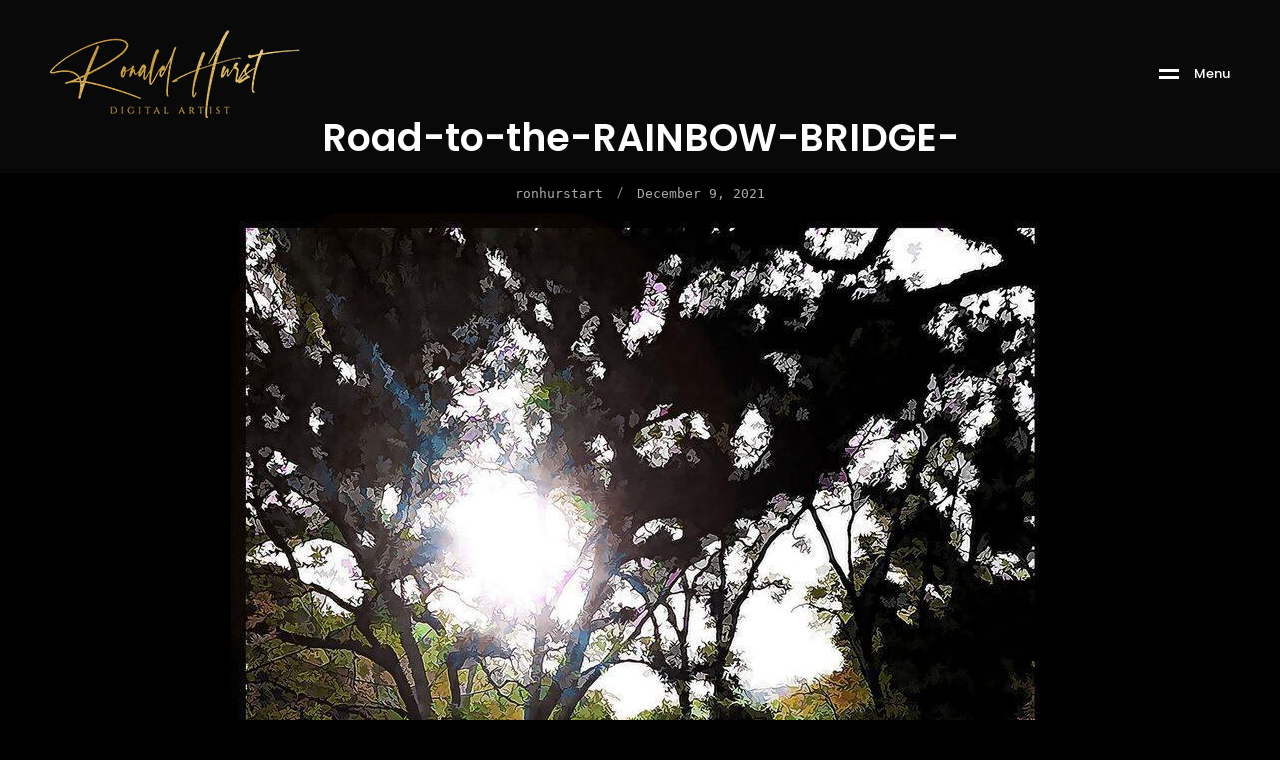

--- FILE ---
content_type: text/css
request_url: https://ronhurstart.com/wp-content/plugins/wavo-elementor-addons/assets/front/css/custom.css?ver=6.9
body_size: 8211
content:
/*
* Custom CSS
*
*/



/* ELEMENTOR CUSTOM COLUMN STRUCTURE */

body:not(.elementor-editor-active) .elementor-column-gap-default>.elementor-row>.elementor-column>.elementor-element-populated {
    /*padding: 0;*/
}
body.single-elementor_library.elementor-editor-active .wavo-main-header,
body.single-elementor_library.elementor-editor-active #nt-footer{
    display: none;
}
.elementor-editor-active .loading {
    display: none!important;
}

.nt-structure .elementor-row {
    flex-wrap: wrap;
}
.header.wavo_nav .header_inner{
    position: relative;
    display: flex;
    align-items: center;
}
.admin-bar .header.wavo_nav.is-sticky .header_container{top:32px}


@media (min-width: 1024px){
    .nt-col-25 .elementor-row .elementor-column{
        width: 25%;
    }
    .nt-col-33 .elementor-row .elementor-column{
        width: 33.333%;
    }
    .nt-col-50 .elementor-row .elementor-column{
        width: 50%;
    }
    .nt-col-100 .elementor-row .elementor-column{
        width: 100%;
    }
}
.elementor-column {
    min-height: 0px;
}
.mt-100vh{
    margin-top: 100vh;
}
.min-100vh{
    min-height: 100vh;
}
.pos-fixed {
    position:fixed;
}
body.light .elementor-top-section {
    background-color: #fff;
}
body.dark .elementor-top-section {
    background-color: #090909;
}
body.dark .svg-icon path[stroke="#000"] {
    stroke: #eee;
}
.about .items .icon svg {
    width: 1.2em;
    height: 1.2em;
}
.footer-sm {
    z-index: 1;
    position: relative;
}
/* swipper slider fix */
.home-slider .swiper-button-next, .home-slider .swiper-container-rtl .swiper-button-prev,
.home-slider .swiper-button-prev, .home-slider .swiper-container-rtl .swiper-button-next,
.nt-blog .swiper-button-next, .nt-blog .swiper-container-rtl .swiper-button-prev,
.nt-blog .swiper-button-prev, .nt-blog .swiper-container-rtl .swiper-button-next,
.slider-portfolio .swiper-button-next, .slider-portfolio .swiper-container-rtl .swiper-button-prev,
.slider-portfolio .swiper-button-prev, .slider-portfolio .swiper-container-rtl .swiper-button-next{
    background-image: none;
}
.work-carousel .swiper-container-horizontal>.swiper-pagination-progressbar{
    position: absolute;
    bottom: 0;
    top: auto;
    right: auto;
    left: calc(50% - 120px);
    width: 240px;
    height: 2px;
    border-radius: 10px;
    background: #eee;
}
.swiper-pagination-fraction {
    font-size: 0;
}
.home-slider span.swiper-pagination-total {
    font-size: 14px;
}
.nt-blog .controls .swiper-pagination-fraction span {
    font-size: 14px;
}
.swiper-lazy {
  opacity: 0;
  transition: opacity 700ms ease-in-out;
}

.swiper-lazy-loaded {
  opacity: 1 !important;
}
.call-action .content h2 b {
    color: #fff;
}

/* *justified-gallery  */
.justified-gallery > a > .caption,
.justified-gallery > div > .caption,
.justified-gallery > figure > .caption {
    display: none!important;
}

.wavo-comments-wrapper .nt-inner-title {
    margin: 0px 0 50px;
}
.wavo-comments-wrapper #respond {
    margin: 0;
}
.nt-related-post.post--data .bg-pattern:after {
    opacity: .8;
    z-index: 1;
}
.nt-related-post.post--data .bg-pattern {
    z-index: 0;
}
/* popup video */
.popup-video .vid-btn .icon {
    color: #212529;
    width: 100px;
    height: 100px;
    border: 1px solid rgba(255, 255, 255, 0.2);
    border-radius: 50%;
    line-height: 100px;
    text-align: center;
    font-size: 17px;
    position: relative;
    -webkit-transition: all .5s;
    transition: all .5s;
}
.popup-video .vid-btn .icon:before {
    content: '';
    position: absolute;
    top: 5px;
    bottom: 5px;
    right: 5px;
    left: 5px;
    background: #fff;
    border-radius: 50%;
    -webkit-transition: all 0.5s cubic-bezier(1, 0, 0, 1);
    transition: all 0.5s cubic-bezier(1, 0, 0, 1);
}
.popup-video .vid-btn .icon:after {
    content: '';
    position: absolute;
    top: 5px;
    bottom: 5px;
    right: 5px;
    left: 5px;
    border: 1px solid #eee;
    border-radius: 50%;
}
.popup-video .vid-btn:hover .icon {
    color: #fff;
}
.popup-video .vid-btn:hover .icon:before {
    -webkit-transform: scale(0);
    transform: scale(0);
}
.popup-video .vid-btn i {
    z-index: 1;
    position: relative;
}

/* list */
ul.list-circle li:after {
    content: '';
    width: 10px;
    height: 10px;
    border: 1px solid #999;
    border-radius: 50%;
    position: absolute;
    left: 0;
    top: 2px;
}

/* elementor button */
.theme-btn-curve .elementor-button {
    background: transparent;
    padding: 14px 35px;
    border: 1px solid #1e1e1e;
    border-radius: 0;
    position: relative;
    overflow: hidden;
    cursor: pointer;
}
.theme-btn-curve .elementor-button:after {
    content: '';
    position: absolute;
    top: -10px;
    left: -10px;
    right: -10px;
    bottom: 100%;
    background: #1e1e1e;
    border-radius: 0 0 100% 100%/0 0 100% 100%;
    -webkit-transition: all 0.6s cubic-bezier(1, 0, 0.55, 1);
    transition: all 0.6s cubic-bezier(1, 0, 0.55, 1);
}

/* tooltip */
.ui-corner-all,
.ui-corner-top,
.ui-corner-left,
.ui-corner-tl {
  border-top-left-radius: 4px;
}
.ui-corner-all,
.ui-corner-top,
.ui-corner-right,
.ui-corner-tr {
  border-top-right-radius: 4px;
}
.ui-corner-all,
.ui-corner-bottom,
.ui-corner-left,
.ui-corner-bl {
  border-bottom-left-radius: 4px;
}
.ui-corner-all,
.ui-corner-bottom,
.ui-corner-right,
.ui-corner-br {
  border-bottom-right-radius: 4px;
}
.ui-spinner {
  height: 54px;
}
.ui-spinner-input {
  height: 52px;
  padding: 0;
  margin: 0;
  padding-left: 20px;
  padding-right: 30px;
}
.ui-spinner-button {
  cursor: pointer;
}
.ui-tooltip {
  padding: 10px 15px;
}
.ui-tooltip:after {
  position: absolute;
  content: "";
  display: block;
  width: 0;
  height: 0;
  border-style: solid;
}
.ui-tooltip.is-top:after {
  bottom: -10px;
  left: 50%;
  margin-left: -10px;
  border-width: 10px 10px 0 10px;
  border-color: #000000 transparent transparent transparent;
}
.ui-tooltip.is-right:after {
  top: 50%;
  left: -10px;
  margin-top: -10px;
  border-width: 10px 10px 10px 0;
  border-color: transparent #000000 transparent transparent;
}
.ui-tooltip.is-left:after {
  top: 50%;
  right: -10px;
  margin-top: -10px;
  border-width: 10px 0 10px 10px;
  border-color: transparent transparent transparent #000000;
}
.ui-tooltip.is-bottom:after {
  top: -10px;
  left: 50%;
  margin-left: -10px;
  border-width: 0 10px 10px 10px;
  border-color: transparent transparent #000000 transparent;
}
.ui-tooltip.ui-widget {
  font-size: 16px;
}
.ui-tooltip.ui-widget-shadow {
  -webkit-box-shadow: none;
  box-shadow: none;
}
.ui-tooltip.ui-widget-content {
  color: var(--color-white);
  background-color: #000000;
}
.ui-tooltip.ui-widget.ui-widget-content {
  border: 0;
}
.ui-widget {
  font-family: var(--font-primary);
}
.ui-widget input,
.ui-widget select,
.ui-widget textarea,
.ui-widget button {
  font-family: var(--font-primary);
}
.ui-widget.ui-widget-content {
  border-color: var(--color-grey2);
}
.ui-widget-content {
  border-color: var(--color-grey2);
  color: var(--color-text);
}
.ui-widget-content a {
  color: var(--color-text);
}
.ui-widget-header {
  border-color: var(--color-grey2);
  background: var(--color-grey1);
  color: var(--color-text);
  font-weight: 400;
}
.ui-widget-header a {
  color: var(--color-text);
}
.ui-state-default,
.ui-widget-content .ui-state-default,
.ui-widget-header .ui-state-default,
.ui-button,
html .ui-button.ui-state-disabled:hover,
html .ui-button.ui-state-disabled:active {
  color: var(--color-text);
  border-color: var(--color-grey2);
  background: var(--color-grey1);
}
.ui-state-default a,
.ui-state-default a:link,
.ui-state-default a:visited,
a.ui-button,
a:link.ui-button,
a:visited.ui-button,
.ui-button {
  color: var(--color-text);
}
.ui-state-hover,
.ui-widget-content .ui-state-hover,
.ui-widget-header .ui-state-hover,
.ui-state-focus,
.ui-widget-content .ui-state-focus,
.ui-widget-header .ui-state-focus,
.ui-button:hover,
.ui-button:focus {
  color: var(--color-primary);
  border-color: var(--color-grey2);
  background: var(--color-grey1);
}
.ui-state-hover a,
.ui-state-hover a:hover,
.ui-state-hover a:link,
.ui-state-hover a:visited,
.ui-state-focus a,
.ui-state-focus a:hover,
.ui-state-focus a:link,
.ui-state-focus a:visited,
a.ui-button:hover,
a.ui-button:focus {
  color: var(--color-primary);
}
.ui-state-active,
.ui-widget-content .ui-state-active,
.ui-widget-header .ui-state-active,
a.ui-button:active,
.ui-button:active,
.ui-button.ui-state-active:hover {
  border-color: var(--color-secondary);
  background: var(--color-secondary);
}
.ui-icon-background,
.ui-state-active .ui-icon-background {
  border-color: var(--color-secondary);
}




/* elementor heading line */
.wavo-headig-line .elementor-heading-title {
    position: relative;
}
.wavo-headig-line .elementor-heading-title::after {
    content: '';
    width: 60px;
    height: 1px;
    background: #777;
    position: absolute;
    left: 0;
    bottom: 45%;
}

@keyframes colorchange {
  0% {
    -webkit-text-stroke-color: attr(data-stroke-color1);
  }
  100% {
    -webkit-text-stroke-color: attr(data-stroke-color2);
  }
}
.wavo-parallax{
    background-attachment: fixed;
}
.wavo-parallax.jarallax > [id*="jarallax-container-"] > img{
    position: absolute;
    object-fit: cover;
    top: 0;
    left: 0;
    width: 100%;
    height: 100%;
    z-index: -1;
}
.animated {
    -webkit-animation-duration: 1s;
    -moz-animation-duration: 1s;
    -o-animation-duration: 1s;
    animation-duration: 1s;
    -webkit-animation-fill-mode: both;
    -moz-animation-fill-mode: both;
    -o-animation-fill-mode: both;
    animation-fill-mode: both;
}

@-webkit-keyframes bounceIn2 {
  from,
  20%,
  40%,
  60%,
  80%,
  to {
    -webkit-animation-timing-function: cubic-bezier(0.215, 0.61, 0.355, 1);
    animation-timing-function: cubic-bezier(0.215, 0.61, 0.355, 1);
  }

  0% {
    opacity: 0;
    -webkit-transform: scale3d(0.3, 0.3, 0.3);
    transform: scale3d(0.3, 0.3, 0.3);
  }

  20% {
    -webkit-transform: scale3d(1.1, 1.1, 1.1);
    transform: scale3d(1.1, 1.1, 1.1);
  }

  40% {
    -webkit-transform: scale3d(0.9, 0.9, 0.9);
    transform: scale3d(0.9, 0.9, 0.9);
  }

  60% {
    opacity: 1;
    -webkit-transform: scale3d(1.03, 1.03, 1.03);
    transform: scale3d(1.03, 1.03, 1.03);
  }

  80% {
    -webkit-transform: scale3d(0.97, 0.97, 0.97);
    transform: scale3d(0.97, 0.97, 0.97);
  }

  to {
    opacity: 1;
    -webkit-transform: scale3d(1, 1, 1);
    transform: scale3d(1, 1, 1);
  }
}

@keyframes bounceIn2 {
  from,
  20%,
  40%,
  60%,
  80%,
  to {
    -webkit-animation-timing-function: cubic-bezier(0.215, 0.61, 0.355, 1);
    animation-timing-function: cubic-bezier(0.215, 0.61, 0.355, 1);
  }

  0% {
    opacity: 0;
    -webkit-transform: scale3d(0.3, 0.3, 0.3);
    transform: scale3d(0.3, 0.3, 0.3);
  }

  20% {
    -webkit-transform: scale3d(1.1, 1.1, 1.1);
    transform: scale3d(1.1, 1.1, 1.1);
  }

  40% {
    -webkit-transform: scale3d(0.9, 0.9, 0.9);
    transform: scale3d(0.9, 0.9, 0.9);
  }

  60% {
    opacity: 1;
    -webkit-transform: scale3d(1.03, 1.03, 1.03);
    transform: scale3d(1.03, 1.03, 1.03);
  }

  80% {
    -webkit-transform: scale3d(0.97, 0.97, 0.97);
    transform: scale3d(0.97, 0.97, 0.97);
  }

  to {
    opacity: 1;
    -webkit-transform: scale3d(1, 1, 1);
    transform: scale3d(1, 1, 1);
  }
}

.bounceIn2 {
  -webkit-animation-duration: 0.75s;
  animation-duration: 0.75s;
  -webkit-animation-name: bounceIn2;
  animation-name: bounceIn2;
}

@-webkit-keyframes bounceInDown2 {
  from,
  60%,
  75%,
  90%,
  to {
    -webkit-animation-timing-function: cubic-bezier(0.215, 0.61, 0.355, 1);
    animation-timing-function: cubic-bezier(0.215, 0.61, 0.355, 1);
  }

  0% {
    opacity: 0;
    -webkit-transform: translate3d(0, -3000px, 0);
    transform: translate3d(0, -3000px, 0);
  }

  60% {
    opacity: 1;
    -webkit-transform: translate3d(0, 25px, 0);
    transform: translate3d(0, 25px, 0);
  }

  75% {
    -webkit-transform: translate3d(0, -10px, 0);
    transform: translate3d(0, -10px, 0);
  }

  90% {
    -webkit-transform: translate3d(0, 5px, 0);
    transform: translate3d(0, 5px, 0);
  }

  to {
    -webkit-transform: translate3d(0, 0, 0);
    transform: translate3d(0, 0, 0);
  }
}

@keyframes bounceInDown2 {
  from,
  60%,
  75%,
  90%,
  to {
    -webkit-animation-timing-function: cubic-bezier(0.215, 0.61, 0.355, 1);
    animation-timing-function: cubic-bezier(0.215, 0.61, 0.355, 1);
  }

  0% {
    opacity: 0;
    -webkit-transform: translate3d(0, -3000px, 0);
    transform: translate3d(0, -3000px, 0);
  }

  60% {
    opacity: 1;
    -webkit-transform: translate3d(0, 25px, 0);
    transform: translate3d(0, 25px, 0);
  }

  75% {
    -webkit-transform: translate3d(0, -10px, 0);
    transform: translate3d(0, -10px, 0);
  }

  90% {
    -webkit-transform: translate3d(0, 5px, 0);
    transform: translate3d(0, 5px, 0);
  }

  to {
    -webkit-transform: translate3d(0, 0, 0);
    transform: translate3d(0, 0, 0);
  }
}

.bounceInDown2 {
  -webkit-animation-name: bounceInDown2;
  animation-name: bounceInDown2;
}

@-webkit-keyframes bounceInLeft2 {
  from,
  60%,
  75%,
  90%,
  to {
    -webkit-animation-timing-function: cubic-bezier(0.215, 0.61, 0.355, 1);
    animation-timing-function: cubic-bezier(0.215, 0.61, 0.355, 1);
  }

  0% {
    opacity: 0;
    -webkit-transform: translate3d(-3000px, 0, 0);
    transform: translate3d(-3000px, 0, 0);
  }

  60% {
    opacity: 1;
    -webkit-transform: translate3d(25px, 0, 0);
    transform: translate3d(25px, 0, 0);
  }

  75% {
    -webkit-transform: translate3d(-10px, 0, 0);
    transform: translate3d(-10px, 0, 0);
  }

  90% {
    -webkit-transform: translate3d(5px, 0, 0);
    transform: translate3d(5px, 0, 0);
  }

  to {
    -webkit-transform: translate3d(0, 0, 0);
    transform: translate3d(0, 0, 0);
  }
}

@keyframes bounceInLeft2 {
  from,
  60%,
  75%,
  90%,
  to {
    -webkit-animation-timing-function: cubic-bezier(0.215, 0.61, 0.355, 1);
    animation-timing-function: cubic-bezier(0.215, 0.61, 0.355, 1);
  }

  0% {
    opacity: 0;
    -webkit-transform: translate3d(-3000px, 0, 0);
    transform: translate3d(-3000px, 0, 0);
  }

  60% {
    opacity: 1;
    -webkit-transform: translate3d(25px, 0, 0);
    transform: translate3d(25px, 0, 0);
  }

  75% {
    -webkit-transform: translate3d(-10px, 0, 0);
    transform: translate3d(-10px, 0, 0);
  }

  90% {
    -webkit-transform: translate3d(5px, 0, 0);
    transform: translate3d(5px, 0, 0);
  }

  to {
    -webkit-transform: translate3d(0, 0, 0);
    transform: translate3d(0, 0, 0);
  }
}

.bounceInLeft2 {
  -webkit-animation-name: bounceInLeft2;
  animation-name: bounceInLeft2;
}

@-webkit-keyframes bounceInRight2 {
  from,
  60%,
  75%,
  90%,
  to {
    -webkit-animation-timing-function: cubic-bezier(0.215, 0.61, 0.355, 1);
    animation-timing-function: cubic-bezier(0.215, 0.61, 0.355, 1);
  }

  from {
    opacity: 0;
    -webkit-transform: translate3d(3000px, 0, 0);
    transform: translate3d(3000px, 0, 0);
  }

  60% {
    opacity: 1;
    -webkit-transform: translate3d(-25px, 0, 0);
    transform: translate3d(-25px, 0, 0);
  }

  75% {
    -webkit-transform: translate3d(10px, 0, 0);
    transform: translate3d(10px, 0, 0);
  }

  90% {
    -webkit-transform: translate3d(-5px, 0, 0);
    transform: translate3d(-5px, 0, 0);
  }

  to {
    -webkit-transform: translate3d(0, 0, 0);
    transform: translate3d(0, 0, 0);
  }
}

@keyframes bounceInRight2 {
  from,
  60%,
  75%,
  90%,
  to {
    -webkit-animation-timing-function: cubic-bezier(0.215, 0.61, 0.355, 1);
    animation-timing-function: cubic-bezier(0.215, 0.61, 0.355, 1);
  }

  from {
    opacity: 0;
    -webkit-transform: translate3d(3000px, 0, 0);
    transform: translate3d(3000px, 0, 0);
  }

  60% {
    opacity: 1;
    -webkit-transform: translate3d(-25px, 0, 0);
    transform: translate3d(-25px, 0, 0);
  }

  75% {
    -webkit-transform: translate3d(10px, 0, 0);
    transform: translate3d(10px, 0, 0);
  }

  90% {
    -webkit-transform: translate3d(-5px, 0, 0);
    transform: translate3d(-5px, 0, 0);
  }

  to {
    -webkit-transform: translate3d(0, 0, 0);
    transform: translate3d(0, 0, 0);
  }
}

.bounceInRight2 {
  -webkit-animation-name: bounceInRight2;
  animation-name: bounceInRight2;
}

@-webkit-keyframes bounceInUp2 {
  from,
  60%,
  75%,
  90%,
  to {
    -webkit-animation-timing-function: cubic-bezier(0.215, 0.61, 0.355, 1);
    animation-timing-function: cubic-bezier(0.215, 0.61, 0.355, 1);
  }

  from {
    opacity: 0;
    -webkit-transform: translate3d(0, 3000px, 0);
    transform: translate3d(0, 3000px, 0);
  }

  60% {
    opacity: 1;
    -webkit-transform: translate3d(0, -20px, 0);
    transform: translate3d(0, -20px, 0);
  }

  75% {
    -webkit-transform: translate3d(0, 10px, 0);
    transform: translate3d(0, 10px, 0);
  }

  90% {
    -webkit-transform: translate3d(0, -5px, 0);
    transform: translate3d(0, -5px, 0);
  }

  to {
    -webkit-transform: translate3d(0, 0, 0);
    transform: translate3d(0, 0, 0);
  }
}

@keyframes bounceInUp2 {
  from,
  60%,
  75%,
  90%,
  to {
    -webkit-animation-timing-function: cubic-bezier(0.215, 0.61, 0.355, 1);
    animation-timing-function: cubic-bezier(0.215, 0.61, 0.355, 1);
  }

  from {
    opacity: 0;
    -webkit-transform: translate3d(0, 3000px, 0);
    transform: translate3d(0, 3000px, 0);
  }

  60% {
    opacity: 1;
    -webkit-transform: translate3d(0, -20px, 0);
    transform: translate3d(0, -20px, 0);
  }

  75% {
    -webkit-transform: translate3d(0, 10px, 0);
    transform: translate3d(0, 10px, 0);
  }

  90% {
    -webkit-transform: translate3d(0, -5px, 0);
    transform: translate3d(0, -5px, 0);
  }

  to {
    -webkit-transform: translate3d(0, 0, 0);
    transform: translate3d(0, 0, 0);
  }
}

.bounceInUp2 {
  -webkit-animation-name: bounceInUp2;
  animation-name: bounceInUp2;
}

@-webkit-keyframes fadeIn2 {
  from {
    opacity: 0;
  }

  to {
    opacity: 1;
  }
}

@keyframes fadeIn2 {
  from {
    opacity: 0;
  }

  to {
    opacity: 1;
  }
}

.fadeIn2 {
  -webkit-animation-name: fadeIn2;
  animation-name: fadeIn2;
}

@-webkit-keyframes fadeInDown2 {
  from {
    opacity: 0;
    -webkit-transform: translate3d(0, -100%, 0);
    transform: translate3d(0, -100%, 0);
  }

  to {
    opacity: 1;
    -webkit-transform: translate3d(0, 0, 0);
    transform: translate3d(0, 0, 0);
  }
}

@keyframes fadeInDown2 {
  from {
    opacity: 0;
    -webkit-transform: translate3d(0, -100%, 0);
    transform: translate3d(0, -100%, 0);
  }

  to {
    opacity: 1;
    -webkit-transform: translate3d(0, 0, 0);
    transform: translate3d(0, 0, 0);
  }
}

.fadeInDown2 {
  -webkit-animation-name: fadeInDown2;
  animation-name: fadeInDown2;
}

@-webkit-keyframes fadeInLeft2 {
  from {
    opacity: 0;
    -webkit-transform: translate3d(-100%, 0, 0);
    transform: translate3d(-100%, 0, 0);
  }

  to {
    opacity: 1;
    -webkit-transform: translate3d(0, 0, 0);
    transform: translate3d(0, 0, 0);
  }
}

@keyframes fadeInLeft2 {
  from {
    opacity: 0;
    -webkit-transform: translate3d(-100%, 0, 0);
    transform: translate3d(-100%, 0, 0);
  }

  to {
    opacity: 1;
    -webkit-transform: translate3d(0, 0, 0);
    transform: translate3d(0, 0, 0);
  }
}

.fadeInLeft2 {
  -webkit-animation-name: fadeInLeft2;
  animation-name: fadeInLeft2;
}


@-webkit-keyframes fadeInRight2 {
  from {
    opacity: 0;
    -webkit-transform: translate3d(100%, 0, 0);
    transform: translate3d(100%, 0, 0);
  }

  to {
    opacity: 1;
    -webkit-transform: translate3d(0, 0, 0);
    transform: translate3d(0, 0, 0);
  }
}

@keyframes fadeInRight2 {
  from {
    opacity: 0;
    -webkit-transform: translate3d(100%, 0, 0);
    transform: translate3d(100%, 0, 0);
  }

  to {
    opacity: 1;
    -webkit-transform: translate3d(0, 0, 0);
    transform: translate3d(0, 0, 0);
  }
}

.fadeInRight2 {
  -webkit-animation-name: fadeInRight2;
  animation-name: fadeInRight2;
}


.header {
    z-index: 9999;
}
.min-vh-80 {
    min-height: 80vh;
    display: flex;
    justify-content: center;
    align-items: center;
}
#particles-js {
    position:absolute;
    width: 100%;
    height: 100vh;
    top:0;
    left:0;
}

/* ANIMATED HEADLINE */

.animated_headline {

    background-position: 50% 50%;
    background-repeat: no-repeat;
    background-clip: text;
    text-fill-color: transparent;
    -webkit-background-clip: text;
    -webkit-text-fill-color: transparent;
    -webkit-animation-name: masked-animation;
    animation-name: masked-animation;
    -webkit-animation-duration: 10s;
    animation-duration: 10s;
    -webkit-animation-iteration-count: infinite;
    animation-iteration-count: infinite;
    -webkit-animation-timing-function: linear;
    animation-timing-function: linear
}

@-webkit-keyframes masked-animation {

    0%,
    100% {
        background-position: 50% 35%
    }

    50% {
        background-position: 50% 65%
    }
}

@keyframes masked-animation {

    0%,
    100% {
        background-position: 50% 35%
    }

    50% {
        background-position: 50% 65%
    }
}
/* ANIMATED HEADLINE */

.slider-photos .slider-photos_item,
.slider-logos .slider-logos_item {
    text-align: center;
    display: flex;
    justify-content: center;
}



canvas {
    display: block;
    vertical-align: bottom;
}
.wavo-particles:not(.particles-none) div.wavo-particles-effect {
    position:absolute;
    width: 100%;
    height: 100%;
    top:0;
    left:0;
}
.wavo-particles:not(.particles-none) div.wavo-particles-effect canvas {
    display: block;
    vertical-align: bottom;
}


.elementor-widget:not(:last-child) {
    margin-bottom: 0px;
}

.home-onepage .swiper-container:not(.slider-destroyed) {
    position: relative;
    overflow: hidden;
    width: 100%;
    min-height: 100vh;
    padding-bottom: 0px;
    max-height: 100vh;
}
.home-onepage .swiper-slide {
    position: relative;
    overflow: hidden;
    width: 100%;
    padding-bottom: 0px;
    max-height: 100vh;
}

.betakit-vh-100 {
    overflow: hidden!important;
    min-height: 100vh;
    max-height: 100vh;
}
.home-onepage .splitting {
    visibility: visible!important;
}


.home-onepage .swiper-scrollbar-drag {
    background: var(--color-secondary);
}

.home-onepage .swiper-container-vertical>.swiper-pagination-bullets.swiper-pagination-bullets-dynamic,
.home-onepage .swiper-pagination-bullet {
    width: 20px;
    height: 20px;
}
.home-onepage .swiper-container-vertical>.swiper-pagination-bullets.swiper-pagination-bullets-dynamic {
    width: 30px;
}
.home-onepage .swiper-container-vertical>.swiper-pagination-bullets.swiper-pagination-bullets-dynamic {

}
.home-onepage.pagination-dots .swiper-container-vertical>.swiper-pagination-bullets{
    right: 70px;
}
.home-onepage.pagination-dots .swiper-pagination-bullet {
    width: 15px;
    height: 15px;
}
.home-onepage.pagination-dots .swiper-pagination-bullet-active {
    position: relative;
}
.home-onepage.pagination-dots .swiper-container-vertical>.swiper-pagination-bullets .swiper-pagination-bullet {
    margin: 10px 0;
}

.home-onepage.pagination-dots .swiper-pagination-bullet-active::before {
    width: 21px;
    height: 21px;
}
.home-onepage .swiper-pagination-bullet {
    background: #fff;
    opacity: 1;
}
.home-onepage .swiper-pagination-bullet-active {
    opacity: 1;
    background: var(--color-secondary);
    color: #fff;
}
.home-onepage .swiper-pagination-bullet-active::before {
    content: "";
    position: absolute;
    width: 26px;
    height: 26px;
    top: -3px;
    left: -3px;
    border: 2px solid #fff;
    border-radius: 15px;
    background: transparent
}
.home-onepage .swiper-pagination-bullets-dynamic {
    overflow: visible;
}
.home-onepage .swiper-pagination-bullets-dynamic .swiper-pagination-bullet:not(.swiper-pagination-bullet-active),
.home-onepage .swiper-pagination-bullets-dynamic .swiper-pagination-bullet-active-next,
.home-onepage .swiper-pagination-bullets-dynamic .swiper-pagination-bullet-active-prev {
    transform: scale(.5);
}
.home-onepage .swiper-pagination-bullets-dynamic .swiper-pagination-bullet:not(.swiper-pagination-bullet-active):hover,
.home-onepage .swiper-pagination-bullets-dynamic .swiper-pagination-bullet-active-next:hover,
.home-onepage .swiper-pagination-bullets-dynamic .swiper-pagination-bullet-active-prev:hover {
    background: var(--color-secondary);
}

.home-onepage span.swiper-pagination-total {
    font-size: 16px;
}
body.elementor-editor-active .elementor.elementor-edit-mode .home-onepage .elementor-element.elementor-section.swiper-slide {
    overflow: hidden;
}
body.admin-bar .home-onepage .social{
    bottom: 40px;
}
body.admin-bar .home-onepage.has-pagination .swiper-container-vertical .swiper-nav-wrapper{
    top: 47%;
}
.home-onepage.slider .parallax-slidertwo .swiper-slide {
    padding-bottom: 0;
    min-height: 100vh;
    max-height: 100vh;
}
.home-onepage.slider .parallax-slider-two .swiper-slide .bg-img {
    position: absolute;
    top: 0;
    right: 0;
    bottom: 0;
    left: 0;
    width: 100%;
    min-height: 100vh;
    max-height: 100vh;
    background-size: cover;
    transition: inherit;
}
.home-onepage.slider .parallax-slider-two .social {
    position: absolute;
    left: 50px;
    bottom: 20px;
    z-index: 6;
}
.home-onepage.slider .parallax-slider-two.slider-destroyed .social {
    bottom: auto;
    top: 50px;
}
.home-onepage.slider .parallax-slider-two.slider-destroyed .swiper-nav-wrapper,
.home-onepage.slider .parallax-slider-two.slider-destroyed .swiper-pagination-wrapper,
.home-onepage.slider .parallax-slider-two.slider-destroyed .swiper-scrollbar,
.home-onepage.slider .parallax-slider-two.slider-destroyed .social{
    display: none!important;
}
.home-onepage.slider .parallax-slider-two .social .icon {
    color: #fff;
    margin-right: 10px;
    cursor: pointer;
}
.home-onepage.slider .parallax-slider-two .social a {
    color: #fff;
    font-size: 11px;
    margin-right: 7px;
    -webkit-transform: translateY(10px);
    transform: translateY(10px);
    opacity: 0;
    visibility: hidden;
    -webkit-transition: all .3s;
    transition: all .3s;
}
.home-onepage.slider .parallax-slider-two .social.active a {
    -webkit-transform: translateY(0);
    transform: translateY(0);
    opacity: 1;
    visibility: visible;
}

body:not(.elementor-editor-active) .home-onepage .elementor-heading-title.splitting:not(.animated) {
    opacity:0;
    visibility: hidden;
}

.home-onepage .elementor-shape {
    z-index: 1;
}


.home-onepage .swiper-container-vertical .swiper-nav-wrapper,
.home-onepage .swiper-container-vertical .swiper-pagination-wrapper {
    position: absolute;
    width: 50px;
    right:25px;
    height: 70%;
    top: 70%;
    transform: translateY(-70%);
    display: block;
    z-index: 1;

}
.home-onepage:not(.has-scrollbar) .swiper-container-vertical .swiper-nav-wrapper {
    display: flex;
    flex-wrap: wrap;
    flex-direction: column;
    justify-content: flex-end;
}

.home-onepage.has-pagination .swiper-container-vertical .swiper-nav-wrapper,
.home-onepage.has-pagination .swiper-container-vertical .swiper-pagination-wrapper {
    height: 50%;
    top: 50%;
    transform: none;
}

/* pagination */
.home-onepage.has-pagination .swiper-container-vertical .swiper-pagination-wrapper {
    top: 0%;
    display: flex;
    align-items: center;
    justify-content: center;
    flex-wrap: wrap;
}
.home-onepage .swiper-container-vertical .swiper-pagination {
    height: 100%;
    width: 100%;
    display: flex;
    flex-direction: column;
    justify-content: center;
    align-items: center;
}
.home-onepage .swiper-container-vertical .swiper-pagination-bullets-dynamic {
    height: 100%!important;
}
.home-onepage .swiper-container-vertical .swiper-pagination-bullet {
    position: relative;
    margin: 6px 0;
}

/* scrollbar */
.home-onepage .swiper-container-vertical .swiper-scrollbar {
    position: relative;
    margin: 32px auto;
    display: block;
    width: 1px;
    height: calc( 100% - 175px );
    left: -0.031rem;
    transform: none;
    background: #fff;
}
.home-onepage .swiper-container-vertical .swiper-scrollbar-drag {
    height: 100%;
    width: 3px;
    position: relative;
    background: rgba(0,0,0,.5);
    border-radius: 30px;
    left: -1px;
    top: 0;
}



/* navigation */
.home-onepage.has-navigation .swiper-container-vertical .swiper-button-next.swiper-nav-ctrl.next-ctrl,
.home-onepage.has-navigation .swiper-container-vertical .swiper-button-prev.swiper-nav-ctrl.prev-ctrl {
    left: auto!important;
    right: auto!important;
    top: auto!important;
    bottom: auto!important;
    transform: rotate(90deg);
    position: relative;
    margin-top: 0;
}
.home-onepage .swiper-nav-ctrl.next-ctrl,
.home-onepage .swiper-nav-ctrl.prev-ctrl {
    position: relative;
    width: 48px;
    height: 48px;
    z-index: 0;
    display: flex;
    justify-content: center;
    align-items: center;
    border-radius: 50%;
    border: 2px solid rgba(255, 255, 255, 0.5);
    color: #fff;
    font-size: 14px;
    cursor: pointer;
    -webkit-transition: all 0.7s cubic-bezier(1, 0, 0.25, 1);
    transition: all 0.7s cubic-bezier(1, 0, 0.25, 1);
}
.home-onepage .swiper-nav-ctrl i {
    position: relative;
    -webkit-transition: all 0.7s cubic-bezier(1, 0, 0.25, 1);
    transition: all 0.7s cubic-bezier(1, 0, 0.25, 1);
}
.home-onepage .swiper-nav-ctrl i:after {
    content: '';
    width: 1px;
    height: 45px;
    position: absolute;
    left: 50%;
    display: block;
    background: rgba(255, 255, 255, 0.5);
    -webkit-transition: all 0.7s cubic-bezier(1, 0, 0.25, 1);
    transition: all 0.7s cubic-bezier(1, 0, 0.25, 1);
}

.home-onepage .swiper-container-vertical .swiper-nav-ctrl.next-ctrl:hover i:after,
.home-onepage .swiper-container-vertical .swiper-nav-ctrl.prev-ctrl:hover i:after {
    height: 20px;
}
.home-onepage .swiper-container-horizontal .swiper-nav-ctrl.next-ctrl:hover i:after,
.home-onepage .swiper-container-horizontal .swiper-nav-ctrl.prev-ctrl:hover i:after {
    width: 20px;
}

.home-onepage .swiper-container-vertical .swiper-nav-ctrl.next-ctrl:hover i {
    top: 6px;
}
.home-onepage .swiper-container-vertical .swiper-nav-ctrl.prev-ctrl:hover i {
    top: -6px;
}

.home-onepage .swiper-container-vertical .swiper-nav-ctrl.prev-ctrl i:after {
    top: 10px;
}
.home-onepage .swiper-container-vertical .swiper-nav-ctrl.next-ctrl i:after {
    top: -40px;
}

.home-onepage .swiper-container-vertical .swiper-nav-ctrl.next-ctrl:hover i:after {
    top: -15px;
}
.home-onepage .swiper-container-vertical .swiper-nav-ctrl.prev-ctrl:hover i:after {
    top: 10px;
}

.home-onepage:not(.has-scrollbar) .swiper-container-vertical .swiper-nav-ctrl{
    margin: 30px 0;
}

.home-onepage .swiper-container-vertical .swiper-nav-ctrl.prev-ctrl:hover {
    top: -6px;
}
.home-onepage .swiper-container-vertical .swiper-nav-ctrl.next-ctrl:hover {
    top: 6px;
}

.home-onepage .swiper-container-vertical .swiper-nav-ctrl:hover{
    background: rgba(255, 255, 255, 0.1);
}

.home-onepage .swiper-nav-ctrl.swiper-button-disabled {
    opacity: 0.5;
    cursor: not-allowed;
}
.home-onepage.pagination-fraction .swiper-pagination-fraction {
    position: relative;
    right: auto;
    left: auto;
    bottom: auto;
    top: auto;
    width: auto;
    height: auto;
    color: #fff;
}
.home-onepage.has-pagination .swiper-container-vertical .swiper-pagination-wrapper {
    display: flex;
    align-items: flex-end;
    justify-content: center;
    flex-wrap: wrap;
}
.home-onepage.pagination-fraction .swiper-container-vertical .swiper-pagination-wrapper {
    top: calc(100% - 52px );
    height: auto;
}
.home-onepage.pagination-fraction .swiper-container-vertical .swiper-pagination{
    display: block;
}

.home-onepage.has-pagination.pagination-fraction .swiper-container-vertical .swiper-nav-wrapper {
    height: 50%;
    top: 50%;
    transform: translateY(-50%);
}

.home-onepage.has-pagination.pagination-fraction.has-navigation:not(.has-scrollbar) .swiper-container-vertical .swiper-nav-wrapper {
    justify-content: center;
}
.home-onepage:not(.has-scrollbar) .swiper-nav-wrapper {
    align-items: center;
}

.home-onepage .swiper-container.gallery-thumbs.swiper-container-initialized.swiper-container-vertical {
    width: 56px;
    right: 30px;
    position: absolute;
    height: 50%;
    top: calc( 50% - 90px );
    min-height: auto;
    transform: translateY(-50%);
    box-sizing: border-box;
    overflow: hidden;
    z-index: 1;
}
.home-onepage .swiper-container.gallery-text.swiper-container-initialized.swiper-container-vertical {
    width: 70px;
    right: 10px;
    position: absolute;
    height: auto;
    top: calc( 50% );
    min-height: auto;
    transform: translateY(-50%);
    box-sizing: border-box;
    overflow: hidden;
    z-index: 1;
}
.home-onepage .swiper-container.gallery-thumbs.swiper-container-initialized.swiper-container-horizontal {
    width: 80%;
    position: absolute;
    height: 56px;
    bottom: 30px;
    min-height: auto;
    box-sizing: border-box;
    overflow: hidden;
    z-index: 1;
}
.home-onepage .swiper-container.gallery-text.swiper-container-initialized.swiper-container-horizontal {
    width: 100%;
    position: absolute;
    height: auto;
    bottom: 60px;
    min-height: auto;
    box-sizing: border-box;
    overflow: hidden;
    z-index: 1;
}
.home-onepage .swiper-container.gallery-text.swiper-container-initialized.swiper-container-horizontal .swiper-wrapper {
    align-items: center;
}
.home-onepage .swiper-container.gallery-thumbs .swiper-slide {
    position: relative;
    width: 50px;
    height: 50px;
    left: 3px;
    overflow: visible;
    opacity: 0.6;
    border-radius: 50%;
    background-size: cover;
    background-repeat: no-repeat;
    background-position: center;
}
.home-onepage .swiper-container.gallery-text .swiper-slide {
    position: relative;
    color: #fff;
    font-size: 16px;
    cursor: pointer;
}

.home-onepage .swiper-container.gallery-thumbs.swiper-container-initialized.swiper-container-horizontal .swiper-slide {
    position: relative;
    width: 50px;
    height: 50px;
    left: auto;
    top: 3px;
}
.home-onepage .gallery-thumbs .swiper-slide-thumb-active {
  opacity: 1;
}
.home-onepage .gallery-thumbs .swiper-slide-thumb-active::before {
    content: "";
    border: 2px solid #fff;
    border-radius: 50%;
    width: 56px;
    height: 56px;
    position: absolute;
    top: -3px;
    left: -3px;
}
.home-onepage.pagination-fraction .swiper-pagination-fraction .swiper-pagination-current {
    font-size: 20px;
    position: relative;
}
.home-onepage.pagination-fraction .swiper-pagination-fraction .swiper-pagination-current:after {
    content: '/';
    position: relative;
    margin: 0 10px;
    font-size: 12px;
}

.home-onepage .swiper-container-horizontal:not(.slider-destroyed) .swiper-slide {
    height: 100vh;
}



/* horizontal slider part style */

.home-onepage .swiper-container-horizontal .swiper-nav-wrapper {
    position: absolute;
    width: 50%!important;
    height: auto!important;
    top: auto!important;
    bottom: 60px!important;
    left: 50%!important;
    transform: translateX(-50%)!important;
    z-index: 1;
    display: flex;
    justify-content: center!important;
    align-items: center!important;
}
.home-onepage:not(.has-scrollbar) .swiper-nav-ctrl.next-ctrl,
.home-onepage:not(.has-scrollbar) .swiper-nav-ctrl.prev-ctrl {
    margin: 0 25px;
}
.home-onepage .swiper-container-horizontal .swiper-nav-ctrl i {
    display: flex;
    align-items: center;
}
.home-onepage .swiper-container-horizontal .swiper-nav-ctrl i:after {
    width: 45px;
    height: 1px;
    position: absolute;
}
.home-onepage .swiper-container-horizontal .swiper-nav-ctrl.prev-ctrl i:after {
    left: 50%;
}
.home-onepage .swiper-container-horizontal .swiper-nav-ctrl.next-ctrl i:after {
    right: 50%;
    left: auto;
}

body.admin-bar .home-onepage .swiper-container-horizontal .swiper-pagination-wrapper {
    position: absolute;
    right: 50px;
    bottom: 70px;
}
body.admin-bar .home-onepage .swiper-container-horizontal.parallax-slider-two .social {
    bottom: 75px;
}

body.admin-bar .home-onepage.has-pagination.pagination-bullets .swiper-container-horizontal .swiper-pagination-wrapper,
body.admin-bar .home-onepage.has-pagination.pagination-dots .swiper-container-horizontal .swiper-pagination-wrapper{
    bottom: 70px;
}

.home-onepage .swiper-container-horizontal .swiper-pagination-wrapper {
    position: absolute;
    right: 50px;
    bottom: 20px;
}
.home-onepage .swiper-container-horizontal.parallax-slider-two .social {
    bottom: 25px;
}

.home-onepage.has-pagination.pagination-bullets .swiper-container-horizontal .swiper-pagination-wrapper,
.home-onepage.has-pagination.pagination-dots .swiper-container-horizontal .swiper-pagination-wrapper{
    bottom: 20px;
}
.home-onepage.has-pagination.pagination-bullets .swiper-container-horizontal .swiper-pagination-wrapper,
.home-onepage.has-pagination.pagination-dots .swiper-container-horizontal .swiper-pagination-wrapper,
.home-onepage.has-pagination.pagination-number .swiper-container-horizontal .swiper-pagination-wrapper{
    position: absolute;
    right: 0;
    height: 30px;
    z-index: 3;
    width: 25%;
    display: flex;
    justify-content: center;
    align-items: center;
    overflow: hidden;
}
.home-onepage.has-pagination.pagination-bullets .swiper-container-horizontal .swiper-pagination-bullet-active::before {
    width: 27px;
    height: 27px;
}
.home-onepage.has-pagination .swiper-container-horizontal .swiper-pagination-bullet {
    margin-right: 6px;
    position: relative;
}
.home-onepage.has-pagination .swiper-container-horizontal + .swiper-container.gallery-thumbs.swiper-container-initialized.swiper-container-horizontal {
    bottom: 57px;
}
.home-onepage.has-thumb .swiper-container-horizontal + .swiper-container.gallery-thumbs.swiper-container-initialized.swiper-container-horizontal,
.home-onepage.has-thumb .swiper-container-horizontal + .swiper-container.gallery-text.swiper-container-initialized.swiper-container-horizontal{
    width: 50%;
    position: absolute;
    left: 50%;
    transform: translateX(-50%);
    height: 62px;
    min-height: auto;
    box-sizing: border-box;
    overflow: hidden;
    z-index: 1;
}
.home-onepage.has-thumb .swiper-container-horizontal + .swiper-container.gallery-thumbs.swiper-container-initialized.swiper-container-horizontal .swiper-wrapper,
.home-onepage.has-thumb .swiper-container-horizontal + .swiper-container.gallery-text.swiper-container-initialized.swiper-container-horizontal .swiper-wrapper{
    display: flex;
    align-items: center;
    justify-content: center;
}
.home-onepage.has-thumb .swiper-container-horizontal + .swiper-container.gallery-text .swiper-wrapper .swiper-slide {
    height: auto!important;
    border: 0!important;
    position: relative;
    margin: 0 10px;

}
.home-onepage.has-thumb .swiper-container-horizontal + .swiper-container.gallery-text .swiper-wrapper .swiper-slide.swiper-slide-thumb-active{
    padding-left: 5px;
}
.home-onepage.has-thumb .swiper-container-horizontal + .swiper-container.gallery-text .swiper-wrapper .swiper-slide:after {
    content: "";
    position:absolute;
    background: #fff;
    height: 1px;
    width: 0;
    left:0;
    bottom:0;
    -webkit-transition: all 0.7s cubic-bezier(1, 0, 0.25, 1);
    transition: all 0.7s cubic-bezier(1, 0, 0.25, 1);
}
.home-onepage.has-thumb .swiper-container-horizontal + .swiper-container.gallery-text .swiper-wrapper .swiper-slide.swiper-slide-thumb-active:after {
    width: 100%;
}

/* scrollbar */
.home-onepage .swiper-container-horizontal .swiper-scrollbar {
    position: relative;
    margin: auto 30px;
    display: block;
    width: 50%;
    height: 1px;
    transform: none;
    background: #fff;
}
.home-onepage .swiper-container-horizontal .swiper-scrollbar-drag {
    width: 100%;
    height: 3px;
    position: relative;
    border-radius: 3px;
    top: -1px;
}

@media screen and ( max-width: 1024px ){
    .home-onepage.has-pagination.pagination-fraction.has-navigation:not(.has-scrollbar) .swiper-nav-wrapper {
        height: 30%;
        top: 90%;
        transform: translateY(-90%);
    }
}
@media screen and ( max-width: 768px ){
    .home-onepage .swiper-container-horizontal .swiper-nav-wrapper {
        bottom: 65px!important;
    }

}
@media screen and (max-width: 576px){
    .home-onepage:not(.has-scrollbar) .swiper-nav-ctrl {
        margin: 3px 0;
    }
    .home-onepage .swiper-nav-ctrl.next-ctrl,
    .home-onepage .swiper-nav-ctrl.prev-ctrl {
        width: 30px;
        height: 30px;
    }
    .home-onepage.has-pagination.pagination-fraction.has-navigation:not(.has-scrollbar) .swiper-nav-wrapper {
        justify-content: flex-end;
    }
    .home-onepage .swiper-nav-ctrl.prev-ctrl:hover i,
    .home-onepage .swiper-nav-ctrl.next-ctrl:hover i {
        top: 0;
    }
    .home-onepage .swiper-nav-ctrl.prev-ctrl i:after,
    .home-onepage .swiper-nav-ctrl.next-ctrl i:after {
        content: none!important;
    }
    .home-onepage.has-navigation.has-scrollbar .swiper-nav-ctrl.next-ctrl,
    .home-onepage.has-navigation.has-scrollbar  .swiper-nav-ctrl.prev-ctrl {
        margin: 0 auto;
    }
    .home-onepage.has-navigation.has-scrollbar .swiper-scrollbar {
        margin: 6px auto;
    }
    .home-onepage.has-navigation.has-scrollbar .swiper-container-horizontal .swiper-scrollbar {
        margin: auto 10px;
    }
    .home-onepage.has-navigation.has-scrollbar .swiper-container-horizontal .swiper-nav-ctrl.next-ctrl,
    .home-onepage.has-navigation.has-scrollbar .swiper-container-horizontal .swiper-nav-ctrl.prev-ctrl {
        margin: 0;
    }
}


/*** Magool ***/

.nav--magool .nav__item {
    width: 40px;
    height: 5px;
    overflow: visible;
}

.nav--magool .nav__item::after {
	content: '';
	position: absolute;
	top: 0;
	left: 0;
	width: 50%;
	height: 100%;
	background: #fff;
	-webkit-transform-origin: 0 0;
	transform-origin: 0 0;
	-webkit-transition: -webkit-transform 0.5s, background-color 0.5s;
	transition: transform 0.5s, background-color 0.5s;
	-webkit-transition-timing-function: cubic-bezier(0.2,1,0.3,1);
	transition-timing-function: cubic-bezier(0.2,1,0.3,1);
}

.nav--magool .nav__item:not(.swiper-slide-thumb-active):focus::after,
.nav--magool .nav__item:not(.swiper-slide-thumb-active):hover::after {
	background: #24D5B4;
}

.nav--magool .nav__item:not(.swiper-slide-thumb-active):hover::after {
	-webkit-transform: scale3d(2,1,1);
	transform: scale3d(2,1,1);
}

.nav--magool .nav__item.swiper-slide-thumb-active::after {
	background: #24D5B4;
	-webkit-transform: scale3d(2,1,1);
	transform: scale3d(2,1,1);
}

/*** Xusni ***/

.nav--xusni .nav__item {
    width: 100px;
    height: 20px;
    overflow: visible;
    display: flex;
    align-items: center;
    margin-bottom: 0!important;
}

.nav--xusni .nav__item::after {
	content: '';
	position: absolute;
	top: auto;
	left: 0;
	width: 50%;
	height: 20%;
	background: #fff;
	-webkit-transform-origin: 0 0;
	transform-origin: 0 0;
	-webkit-transition: -webkit-transform 0.5s, background-color 0.5s;
	transition: transform 0.5s, background-color 0.5s;
	-webkit-transition-timing-function: cubic-bezier(0.7,0,0.3,1);
	transition-timing-function: cubic-bezier(0.7,0,0.3,1);
}

.nav--xusni .nav__item:not(.swiper-slide-thumb-active):hover::after,
.nav--xusni .nav__item:not(.swiper-slide-thumb-active):focus::after {
	background: #24D5B4;
	-webkit-transition: background-color 0.3s;
	transition: background-color 0.3s;
}

.nav--xusni .swiper-slide-thumb-active::after {
	background: #24D5B4;
	-webkit-transform: scale3d(0.2,1,1);
	transform: scale3d(0.2,1,1);
}

.nav--xusni .nav__item-title {
    font-family: inherit;
    font-size: 14px;
    color: #fff;
	margin: 0 0 0 15px;
	opacity: 0;
	display: block;
	-webkit-transform: translate3d(2em,0,0);
	transform: translate3d(2em,0,0);
	-webkit-transition: opacity 0.5s, -webkit-transform 0.5s;
	transition: opacity 0.5s, transform 0.5s;
	-webkit-transition-timing-function: cubic-bezier(0.7,0,0.3,1);
	transition-timing-function: cubic-bezier(0.7,0,0.3,1);
}

.nav--xusni .swiper-slide-thumb-active .nav__item-title {
	-webkit-transition-delay: 0.1s;
	transition-delay: 0.1s;
	opacity: 1;
	-webkit-transform: translate3d(0,0,0);
	transform: translate3d(0,0,0);
}

/* Ayana */

.home-onepage.has-pagination .swiper-pagination .nav__item {
    margin: 0;
    margin-bottom: 6px;
	width: 20px;
	height: 20px;
	background:transparent;
    display: flex;
    align-items: center;
    justify-content: center;
    color: var(--color-secondary);
}
.home-onepage.pagination-number .swiper-pagination .nav__item {
	width: 25px;
	height: 25px;
}
.home-onepage.pagination-number span.number__item {
    position: absolute;
    color: var(--color-secondary);
}
.home-onepage.pagination-number .swiper-pagination-bullet-active span.number__item {
    color: var(--color-white);
}
.home-onepage.has-pagination .swiper-pagination .nav__item::before {
	content: '';
	position: absolute;
	width: 100%;
	height: 100%;
	background: #586c80;
	top: 0;
	left: 0;
	border-radius: 50%;
	-webkit-transform: scale3d(0,0,1);
	transform: scale3d(0,0,1);
	-webkit-transition: -webkit-transform 0.2s;
	transition: transform 0.2s;
	-webkit-animation-timing-function: cubic-bezier(0.2,1,0.3,1);
	animation-timing-function: cubic-bezier(0.2,1,0.3,1);
}

.home-onepage.has-pagination .swiper-pagination .swiper-pagination-bullet-active {
	background: var(--color-secondary);
}
.home-onepage .swiper-pagination .swiper-pagination-bullet-active::before {
	-webkit-transform: scale3d(1,1,1);
	transform: scale3d(1,1,1);
	-webkit-transition-delay: 0.35s;
	transition-delay: 0.35s;
	border:0;
}

.home-onepage.has-pagination .swiper-pagination .nav__icon {
	display: block;
	position: relative;
	z-index: 10;
	width: 100%;
	height: 100%;
	margin: 0 auto;
	fill: none;
	stroke: #fff;
	stroke-width: 2;
	stroke-linecap: round;
	stroke-linejoin: round;
	stroke-dasharray: 39 39;
	stroke-dashoffset: 0;
	-webkit-transition: stroke-dashoffset 0.4s, opacity 0.3s;
	transition: stroke-dashoffset 0.4s, opacity 0.3s;
	-webkit-animation-timing-function: cubic-bezier(0.2,1,0.3,1);
	animation-timing-function: cubic-bezier(0.2,1,0.3,1);
}

.home-onepage.has-pagination .swiper-pagination .swiper-pagination-bullet-active .nav__icon {
	opacity: 0;
	/* length of circle path (pi*2r) */
	stroke-dashoffset: 39;
	-webkit-transition-duration: 0.4s, 0.2s;
	transition-duration: 0.4s, 0.2s;
	-webkit-transition-delay: 0s, 0.2s;
	transition-delay: 0s, 0.2s;
}

/* Ayana */


.home-onepage.has-thumb .swiper-slide-thumb-active .nav__icon {
	display: block;
	position: relative;
	z-index: 10;
	width: 130%;
	height: 130%;
	top: -8px;
	left: -8px;
	margin: 0 auto;
	fill: none;
	stroke: #fff;
	stroke-width: 1;
	stroke-linecap: round;
	stroke-linejoin: round;
	stroke-dasharray: 39 39;
	stroke-dashoffset: 0;
	-webkit-transition: stroke-dashoffset 0.4s, opacity 0.3s;
	transition: stroke-dashoffset 0.4s, opacity 0.3s;
	-webkit-animation-timing-function: cubic-bezier(0.2,1,0.3,1);
	animation-timing-function: cubic-bezier(0.2,1,0.3,1);
}
.home-onepage.has-thumb .swiper-slide-thumb-active{
	opacity: 1;
}
.home-onepage.has-thumb .swiper-slide-thumb-active:before{
	content: none;
}

.home-onepage.has-thumb .swiper-slide:not(.swiper-slide-thumb-active) .nav__icon {
	opacity: 0;
	/* length of circle path (pi*2r) */
	stroke-dashoffset: 39;
	-webkit-transition-duration: 0.4s, 0.2s;
	transition-duration: 0.4s, 0.2s;
	-webkit-transition-delay: 0s, 0.2s;
	transition-delay: 0s, 0.2s;
}

/* sticky header */

.nt-sticky-item {
    position: -webkit-sticky;
    position: sticky;
    top: 0;
}

.nt-blog.blog-grid-two .item .content-footer {
    padding: 20px;
}
.nt-blog .item .content .info a:first-child,
.nt-blog .item .content .tags a:first-child{
    margin-left: 0px;
}
.nt-blog .item .content .info a:last-child {
    margin-right: 0px;
}
.nt-blog.blog-grid-two .item .content {
    padding: 0px;
}
.nt-blog.blog-grid-two .item {
    transition: all ease 0.5s;
}
.wavo-pricing-container .wavo-pricing-footer {
    position: relative;
    height: auto;
    padding: 28px 0;
    text-align: center;
}
.wavo-pricing-container .wavo-pricing-features {
    width: auto;
}
.wavo-pricing-container .wavo-pricing-features li {
    float: none;
    width: auto;
    padding: 14px;
}
.wavo-pricing-container .wavo-pricing-features li:nth-of-type(2n+1) {
    background-color: rgba(23, 61, 80, 0.06);
}
.wavo-pricing-container .wavo-pricing-header {
    height: auto;
    padding: 30px 14px 25px;
    pointer-events: auto;
    text-align: center;
    color: var(--color-dark);
    background-color: transparent;
}
@media (max-width:768px){
.wavo-pricing-container .wavo-pricing-list > li {
    width: 80%;
    float: none;
	padding: 0px;
	margin-left:  auto;
	margin-right:  auto;
	border: 1px solid rgba(23, 61, 80, 0.06)
}
}
@media (max-width:576px){
.wavo-pricing-container .wavo-pricing-list > li {
	width: 100%;
}
}
.elementor .swiper-slide .elementor-background-video-container {
    width: 100%;
    height: 100%;
    pointer-events: none;
    overflow: hidden;
}
.elementor .has-parallax-effect .swiper-slide .elementor-background-video-container {
    position: fixed;
    top: 0;
    left: 0;
    width: 100%;
    height: 100%;
    z-index: -1;
    pointer-events: none;
    overflow: hidden;
}
.elementor .swiper-slide .elementor-background-video-container .elementor-background-embed-video,
.elementor .swiper-slide .elementor-background-video-container video {
    width: 100vw;
    height: 56.25vw; /* Given a 16:9 aspect ratio, 9/16*100 = 56.25 */
    min-height: 100vh;
    min-width: 177.77vh; /* Given a 16:9 aspect ratio, 16/9*100 = 177.77 */
    position: absolute;
    top: 50%;
    left: 50%;
    transform: translate(-50%, -50%);
}
.single.single-elementor_library.elementor-editor-active #navi,
.single.single-elementor_library.elementor-editor-active .wavo-cursor {
    display: none;
}
.single.single-elementor_library.elementor-editor-active a,
.single.single-elementor_library.elementor-editor-active {
    cursor: inherit;
}
.equaliser-container {
  height: 10px;
  width: 20px;
  margin: 0 0;
  padding: 0 0 0 0;
  position: absolute;
  left: 50px;
  bottom: 50px;
}

.colour-bar {
  position: absolute;
  left: 0;
  right: 0;
  bottom: 0;
  height: 10px;
  background: #24D5B4;
}

.equaliser-column {
  width: 2px;
  float: left;
  margin: 0 1px 0 0;
  padding: 0;
  height: 10px;
  position: relative;
  list-style-type: none;
}

.video-unmute .swiper-slide-visible .equaliser-column:nth-child(1) .colour-bar {
  animation: color-bar 2s 1s ease-out alternate infinite;
}

.video-unmute .swiper-slide-visible .equaliser-column:nth-child(2) .colour-bar {
  animation: color-bar 2s 0.5s ease-out alternate infinite;
}

.video-unmute .swiper-slide-visible .equaliser-column:nth-child(3) .colour-bar {
  animation: color-bar 2s 1.5s ease-out alternate infinite;
}

.video-unmute .swiper-slide-visible .equaliser-column:nth-child(4) .colour-bar {
  animation: color-bar 2s 0.25s ease-out alternate infinite;
}

.video-unmute .swiper-slide-visible .equaliser-column:nth-child(5) .colour-bar {
  animation: color-bar 2s 2s ease-out alternate infinite;
}

.equaliser-column:last-child {
  margin-right: 0;
}

@keyframes color-bar {
  0% {
    height: 1px;
    background: #24D5B4;
  }
  10% {
    height: 3px;
    background: #24D5B4;
  }
  20% {
    height: 5px;
    background: #24D5B4;
  }
  30% {
    height: 2px;
    background: #24D5B4;
  }
  40% {
    height: 7px;
    background: #24D5B4;
  }
  50% {
    height: 9px;
    background: #24D5B4;
  }
  60% {
    height: 3px;
    background: #24D5B4;
  }
  70% {
    height: 8px;
    background: #24D5B4;
  }
  80% {
    height: 5px;
    background: #24D5B4;
  }
  90% {
    height: 3px;
    background: #24D5B4;
  }
  100% {
    height: 1px;
    background: #24D5B4;
  }
}
.portfolio .gallery .items .overlay-info P {
    color:#fff;
    margin-top: 20px;
    padding: 0 15px;
}


/* Reveal block */
.wavo-image-reveal .elementor-image {
    position: relative;
    overflow: hidden;
    display: inline-block;
}
.reveal-holder {
  position: relative;
  display: inline-block;
  overflow: hidden;
}
.reveal-holder .reveal-block {
  position: absolute;
  top: 0;
  width: 100%;
  height: 101%;
  background: white;
  z-index: 9;
}
.reveal-holder .reveal-block::before {
  position: absolute;
  content: '';
  top: 0;
  left: 0;
  right: 0;
  bottom: 0;
  background: lightgray;
  -webkit-transition-property: -webkit-transform;
  transition-property: -webkit-transform;
  transition-property: transform;
  transition-property: transform, -webkit-transform;
  -webkit-transition-duration: 0.5s;
          transition-duration: 0.5s;
}

.reveal-block.gradient::before {
  background: -webkit-gradient(linear, right top, left top, from(#eebf56), to(#f46ca3));
  background: linear-gradient(to left, #eebf56, #f46ca3);
}

.reveal-block.gradient-two::before {
  background: -webkit-gradient(linear, right top, left top, from(#1b9edf), to(#af74c3));
  background: linear-gradient(to left, #1b9edf, #af74c3);
}

.reveal-block.extra {
  background: #1b9edf;
}
.reveal-block.extra::before {
  background: #af74c3;
}

.reveal-block.top.aos-animate::before,
.reveal-block.bottom.aos-animate::before {
  -webkit-transform: scaleY(1);
          transform: scaleY(1);
}

.reveal-block.left.aos-animate::before,
.reveal-block.right.aos-animate::before {
  -webkit-transform: scaleX(1);
          transform: scaleX(1);
}

.reveal-block.top::before {
  -webkit-transform: scaleY(0);
          transform: scaleY(0);
  -webkit-transform-origin: 0% 100%;
          transform-origin: 0% 100%;
}

.reveal-block.left::before {
  -webkit-transform: scaleX(0);
          transform: scaleX(0);
  -webkit-transform-origin: 100% 0%;
          transform-origin: 100% 0%;
}

.reveal-block.right::before {
  -webkit-transform: scaleX(0);
          transform: scaleX(0);
  -webkit-transform-origin: 0% 100%;
          transform-origin: 0% 100%;
}

.reveal-block.bottom::before {
  -webkit-transform: scaleY(0);
          transform: scaleY(0);
  -webkit-transform-origin: 100% 0%;
          transform-origin: 100% 0%;
}

/* AOS animate */
[data-aos="reveal-top"],
[data-aos="reveal-left"],
[data-aos="reveal-right"],
[data-aos="reveal-bottom"] {
  -webkit-transition-property: -webkit-transform;
  transition-property: -webkit-transform;
  transition-property: transform;
  transition-property: transform, -webkit-transform;
  -webkit-transition-delay: 0.5s;
          transition-delay: 0.5s;
}

[data-aos="reveal-up"] {
  -webkit-transform: scaleY(1);
          transform: scaleY(1);
}
[data-aos="reveal-top"].aos-animate {
  -webkit-transform: scaleY(0);
          transform: scaleY(0);
  -webkit-transform-origin: 100% 0%;
          transform-origin: 100% 0%;
}

[data-aos="reveal-left"] {
  -webkit-transform: scaleX(1);
          transform: scaleX(1);
}
[data-aos="reveal-left"].aos-animate {
  -webkit-transform: scaleX(0);
          transform: scaleX(0);
  -webkit-transform-origin: 0% 100%;
          transform-origin: 0% 100%;
}

[data-aos="reveal-right"] {
  -webkit-transform: scaleX(1);
          transform: scaleX(1);
}
[data-aos="reveal-right"].aos-animate {
  -webkit-transform: scaleX(0);
          transform: scaleX(0);
  -webkit-transform-origin: 100% 0%;
          transform-origin: 100% 0%;
}

[data-aos="reveal-bottom"] {
  -webkit-transform: scaleY(1);
          transform: scaleY(1);
}
[data-aos="reveal-bottom"].aos-animate {
  -webkit-transform: scaleY(0);
          transform: scaleY(0);
  -webkit-transform-origin: 0% 100%;
          transform-origin: 0% 100%;
}

[data-aos="reveal-item"] {
  visibility: hidden;
  -webkit-transition-property: visibility;
  transition-property: visibility;
  -webkit-transition-duration: 0s;
          transition-duration: 0s;
}
[data-aos="reveal-item"].aos-animate {
  visibility: visible;
}

/* flip card */
.nt-flip-col{
  width: 100%;
  cursor: pointer;
}
.nt-flip-col,
.nt-flip-container,
.nt-flip-front,
.nt-flip-back{
  height:100%;
}
.nt-flip-title,
.nt-flip-desc{
    color: #fff;
}
.nt-flip-icon{
    font-size: 30px;
    margin-bottom: 30px;
}
.nt-flip-title{
    margin-bottom: 15px;
}
.nt-flip-desc{
    font-size: 16px;
}

.nt-flip-container{
  -webkit-transform-style: preserve-3d;
          transform-style: preserve-3d;
	-webkit-perspective: 1000px;
	        perspective: 1000px;
}

.nt-flip-front,
.nt-flip-back{
    background-size: cover;
    box-shadow: 0 4px 8px 0 rgba(0,0,0,0.25);
    border-radius: 10px;
    background-position: center;
    -webkit-transition: -webkit-transform .7s cubic-bezier(0.4, 0.2, 0.2, 1);
    transition: -webkit-transform .7s cubic-bezier(0.4, 0.2, 0.2, 1);
    -o-transition: transform .7s cubic-bezier(0.4, 0.2, 0.2, 1);
    transition: transform .7s cubic-bezier(0.4, 0.2, 0.2, 1);
    transition: transform .7s cubic-bezier(0.4, 0.2, 0.2, 1), -webkit-transform .7s cubic-bezier(0.4, 0.2, 0.2, 1);
    -webkit-backface-visibility: hidden;
    backface-visibility: hidden;
    text-align: center;
    min-height: 280px;
    border-radius: 10px;
    color: #fff;
    font-size: 1.5rem;
    display: flex;
    flex-direction: column;
    justify-content: center;
    align-items: center;
    padding: 2rem;
    overflow: hidden;
    background-color: #000;
}

.nt-flip-back{
  background-color: #cedce7;
}

.nt-flip-front:after,
.nt-flip-back:after{
    content: '';
    position: absolute;
    top: 0;
    left: 0;
    z-index: 1;
    width: 100%;
    height: 100%;
    display: block;
    background-color: transparent;
    -webkit-backface-visibility: hidden;
            backface-visibility: hidden;
}
.nt-flip-container:hover .nt-flip-front,
.nt-flip-container:hover .nt-flip-back{
    -webkit-transition: -webkit-transform .7s cubic-bezier(0.4, 0.2, 0.2, 1);
    transition: -webkit-transform .7s cubic-bezier(0.4, 0.2, 0.2, 1);
    -o-transition: transform .7s cubic-bezier(0.4, 0.2, 0.2, 1);
    transition: transform .7s cubic-bezier(0.4, 0.2, 0.2, 1);
    transition: transform .7s cubic-bezier(0.4, 0.2, 0.2, 1), -webkit-transform .7s cubic-bezier(0.4, 0.2, 0.2, 1);
}

.nt-flip-back{
    position: absolute;
    top: 0;
    left: 0;
    width: 100%;
}

.nt-flip-inner{
    -webkit-transform: translateZ(90px) scale(0.9);
            transform: translateZ(90px) scale(0.9);
    width: 100%;
    -webkit-box-sizing: border-box;
            box-sizing: border-box;
    outline: 1px solid transparent;
    -webkit-perspective: inherit;
            perspective: inherit;
    z-index: 2;
}

.flip-left .nt-flip-container .nt-flip-back{
    -webkit-transform: rotateY(180deg);
            transform: rotateY(180deg);
    -webkit-transform-style: preserve-3d;
            transform-style: preserve-3d;
}

.flip-left .nt-flip-container .nt-flip-front{
    -webkit-transform: rotateY(0deg);
            transform: rotateY(0deg);
    -webkit-transform-style: preserve-3d;
            transform-style: preserve-3d;
}

.flip-left .nt-flip-container:hover .nt-flip-back{
  -webkit-transform: rotateY(0deg);
          transform: rotateY(0deg);
  -webkit-transform-style: preserve-3d;
          transform-style: preserve-3d;
}

.flip-left .nt-flip-container:hover .nt-flip-front{
  -webkit-transform: rotateY(-180deg);
          transform: rotateY(-180deg);
  -webkit-transform-style: preserve-3d;
          transform-style: preserve-3d;
}

.flip-right .nt-flip-container .nt-flip-back{
    -webkit-transform: rotateY(-180deg);
            transform: rotateY(-180deg);
    -webkit-transform-style: preserve-3d;
            transform-style: preserve-3d;
}
.flip-right .nt-flip-container:hover .nt-flip-back{
  -webkit-transform: rotateY(0deg);
          transform: rotateY(0deg);
  -webkit-transform-style: preserve-3d;
          transform-style: preserve-3d;
}
.flip-right .nt-flip-container .nt-flip-front{
    -webkit-transform: rotateY(0deg);
            transform: rotateY(0deg);
    -webkit-transform-style: preserve-3d;
            transform-style: preserve-3d;
}
.flip-right .nt-flip-container:hover .nt-flip-front{
  -webkit-transform: rotateY(180deg);
          transform: rotateY(180deg);
  -webkit-transform-style: preserve-3d;
          transform-style: preserve-3d;
}

.flip-up .nt-flip-container .nt-flip-back{
    -webkit-transform: rotateX(-180deg);
            transform: rotateX(-180deg);
    -webkit-transform-style: preserve-3d;
            transform-style: preserve-3d;
}
.flip-up .nt-flip-container:hover .nt-flip-back{
  -webkit-transform: rotateX(0deg);
          transform: rotateX(0deg);
  -webkit-transform-style: preserve-3d;
          transform-style: preserve-3d;
}
.flip-up .nt-flip-container .nt-flip-front{
    -webkit-transform: rotateX(0deg);
            transform: rotateX(0deg);
    -webkit-transform-style: preserve-3d;
            transform-style: preserve-3d;
}
.flip-up .nt-flip-container:hover .nt-flip-front{
  -webkit-transform: rotateX(180deg);
          transform: rotateX(180deg);
  -webkit-transform-style: preserve-3d;
          transform-style: preserve-3d;
}

.flip-down .nt-flip-container .nt-flip-back{
    -webkit-transform: rotateX(180deg);
            transform: rotateX(180deg);
    -webkit-transform-style: preserve-3d;
            transform-style: preserve-3d;
}

.flip-down .nt-flip-container .nt-flip-front{
    -webkit-transform: rotateX(0deg);
            transform: rotateX(0deg);
    -webkit-transform-style: preserve-3d;
            transform-style: preserve-3d;
}

.flip-down .nt-flip-container:hover .nt-flip-back{
  -webkit-transform: rotateX(0deg);
          transform: rotateX(0deg);
  -webkit-transform-style: preserve-3d;
          transform-style: preserve-3d;
}

.flip-down .nt-flip-container:hover .nt-flip-front{
  -webkit-transform: rotateX(-180deg);
          transform: rotateX(-180deg);
  -webkit-transform-style: preserve-3d;
          transform-style: preserve-3d;
}

.nt-flip-back .nt-flip-button {
    display: inline-flex;
    align-items: center;
    justify-content: center;
    overflow: hidden;
    padding: 10px 20px;
    border: 1px solid #fff;
    color: #fff;
    -webkit-transition: 0.5s ease-in-out;
    transition: 0.5s ease-in-out;
    z-index: 1;
    font-size: 16px;
    margin-top: 15px;
    border-radius: 4px;
}
.nt-flip-icon,
.nt-flip-social-link {
    display: inline-flex;
    align-items: center;
    justify-content: center;
}
.nt-flip-socials .nt-flip-social-link {
    padding: 5px;
    font-size: 16px;
    color: #fff;
}
.nt-flip-socials {
    margin-top: 30px;
    display: flex;
    align-items: center;
    justify-content: center;
}

/* vegas slider for template type */
.nt-vegas-slide-template {
    position: absolute;
    top: 0;
    left: 0;
    right: 0;
    height: 100%;
    visibility: hidden;
    opacity: 0;
    text-align: left;
    color: #fff;
    display: flex;
    align-items: center;
    justify-content: center;
    background:transparent;
    transition: none;
}
.nt-vegas-slide-template.active {
    position: relative;
    top: auto;
    left: auto;
    right: auto;
    visibility: visible;
    opacity: 1;
}
.nt-vegas-slide-template.active .splitting.animated .char {
    -webkit-animation: fadeInUp2 0.4s cubic-bezier(0.3, 0, 0.7, 1) both;
    animation: fadeInUp2 0.4s cubic-bezier(0.3, 0, 0.7, 1) both;
    -webkit-animation-delay: calc(30ms * var(--char-index));
    animation-delay: calc(30ms * var(--char-index));
}
